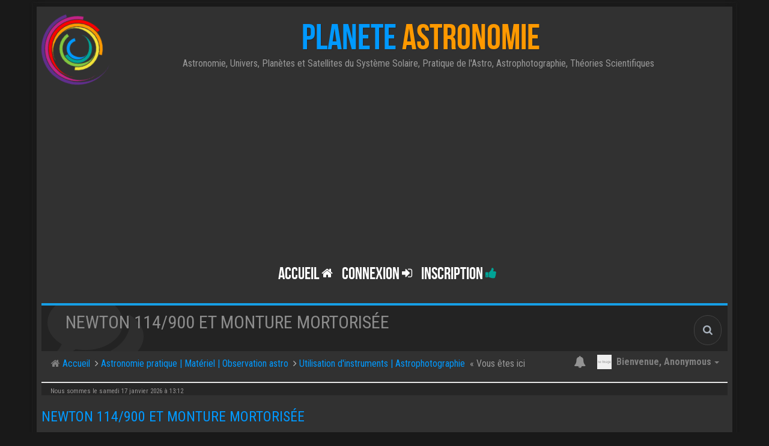

--- FILE ---
content_type: text/html; charset=UTF-8
request_url: https://forum.planete-astronomie.com/viewtopic.php?f=34&t=5814&sid=4e8b8846fc689393fdbb15641cc5afb6
body_size: 13200
content:
<!DOCTYPE html>
<html dir="ltr" lang="fr">

<head>
	<meta charset="utf-8">
	<meta http-equiv="X-UA-Compatible" content="IE=edge">
	<meta name="viewport" content="width=device-width, initial-scale=1.0">
	<meta name="designer" content="Planète Astronomie">
	<meta content="Forum d'astronomie de Planète Astronomie" property="og:site_name">
		<!-- Place favicon.ico and apple-touch-icon.png in the root directory -->
	<link rel="apple-touch-icon" sizes="180x180" href="./apple-touch-icon.png">
	<link rel="icon" type="image/png" sizes="32x32" href="./favicon-32x32.png">
	<link rel="icon" type="image/png" sizes="16x16" href="./favicon-16x16.png">
	<link rel="manifest" href="./manifest.json">
	<link rel="mask-icon" href="./safari-pinned-tab.svg" color="#313131">
	<meta name="apple-mobile-web-app-title" content="Planète Astronomie Forum">
	<meta name="application-name" content="Planète Astronomie Forum">
	<meta name="theme-color" content="#313131"> 
	<link rel="preconnect" href="//www.google-analytics.com">
	<link rel="preconnect" href="//www.googletagservices.com">
	<link rel="preconnect" href="//www.googletagmanager.com">
	<link rel="preconnect" href="//adservice.google.com">
	<link rel="preconnect" href="//adservice.google.fr">
	<link rel="preconnect" href="//stats.g.doubleclick.net">
	<link rel="preconnect" href="//pagead2.googlesyndication.com">
	<link rel="preconnect" href="//tpc.googlesyndication.com">
	<link rel="preconnect" href="//fonts.googleapis.com">
	<link rel="preconnect" href="//cdnjs.cloudflare.com">

		<link rel="preload" crossorigin="anonymous" href="./styles/BBOOTS/theme/font/bebasneue/BebasNeue-webfont.woff" as="font" type="font/woff">
	<link rel="preload" crossorigin="anonymous" href="./styles/BBOOTS/theme/font/bebasneue/BebasNeue-webfont.ttf" as="font" type="font/ttf">
	
	
	<title>Newton 114/900 et monture mortorisée - Forum d'astronomie de Planète Astronomie</title>
	<meta name="description" content="Newton 114/900 et monture mortorisée dans le forum Tout ce qui concerne le matériel de prise de vues astro, argentique ou ccd ou l'utilisation de télescopes et autres instruments d'observation." />
	
			<link rel="canonical" href="https://forum.planete-astronomie.com/viewtopic.php?t=5814">
	
		
	<!-- Google free font here -->
	<link href="//fonts.googleapis.com/css?family=Roboto+Condensed:400,700&amp;display=swap" rel="stylesheet">

	<!-- CSS files start here -->
		<link href="./styles/BBOOTS/theme/stylesheet.css" rel="stylesheet">
	
		<link href="./styles/BBOOTS/theme/plupload.css" rel="stylesheet">
			

	



	<link href="./ext/sitesplat/bbemoji/styles/BBOOTS/theme/bbemoji.css?assets_version=371" rel="stylesheet" media="screen" />
<link href="./ext/sitesplat/bbootsminicms/styles/BBOOTS/theme/minicms.css?assets_version=371" rel="stylesheet" media="screen" />
<link href="./ext/sitesplat/likedd/styles/BBOOTS/template/css/likedd.css?assets_version=371" rel="stylesheet" media="screen" />
<link href="./ext/sitesplat/sidebar/styles/BBOOTS/theme/sidebar.css?assets_version=371" rel="stylesheet" media="screen" />
<link href="./ext/phpbb/pages/styles/prosilver/theme/pages_common.css?assets_version=371" rel="stylesheet" media="screen" />


	<!-- Remove the conditional below to use the custom CSS without FLATBOOTS Mini CMS Extension -->
		<link href="./styles/BBOOTS/theme/custom.css" rel="stylesheet" data-test="ok">
			<!-- CSS files stop here -->
	
	<style>.spinner{position:absolute;left:45.625%;top:42.22%;left:calc(50% - 28px);top:calc(50% - 28px);height:40px;width:40px;animation:spinner .8s infinite linear;border:8px solid #8c8c8c;border-top-color:transparent;border-radius:50%}@keyframes spinner{0%{transform:rotate(0)}100%{transform:rotate(360deg)}}</style>

	<!-- older scripts set started here after the headjs - cannot do this with phpbb31 due to ajax stuff -->
	<script src="//cdnjs.cloudflare.com/ajax/libs/headjs/1.0.3/head.load.min.js"></script>

			<script data-ad-client="ca-pub-4132883495038881" async src="https://pagead2.googlesyndication.com/pagead/js/adsbygoogle.js"></script>
		</head>

<body data-spy="scroll" data-target=".scrollspy" id="phpbb" class="section-viewtopic ltr ">
	
	<div id="wrap" class="corners container">
		<!-- start content -->
		<div id="content-forum">
			<div class="padding_0_40">
								<div class="social-top">
	<div class="pull-right">
				<a title="Youtube" data-original-title="Youtube" href="https://www.youtube.com/user/mimataastro" target="_blank" rel="noreferrer"><i class="fa fa-youtube youtube-color"></i></a>
				<a title="Astroquiz" data-original-title="Astroquiz" href="http://astroquiz.planete-astronomie.com/" target="_blank" rel="noreferrer"><i class="fa fa-rocket astroquiz-color"></i></a>
				<a title="Vidéos" data-original-title="Vidéos" href="http://videos.planete-astronomie.com/" target="_blank" rel="noreferrer"><i class="fa fa-play-circle-o videos-color"></i></a>
				<a title="rss" data-original-title="rss" href="/feed?sid=f4fb659f24887c27ea983792efeb6e21" target="_blank" rel="noreferrer"><i class="fa fa-rss rss-color"></i></a>
			</div>
</div>
				
				<!-- Header block -->
				<header class="header">
					<!-- Logo block -->
										<div class="logo-transition">
												<div class="logo-pa position-spirale animation-rotation hidden-xs hidden-sm">
							<div class="logo-pa-cercle logo-pa-1"></div>
							<div class="logo-pa-cercle logo-pa-2"></div>
							<div class="logo-pa-cercle logo-pa-3"></div>
							<div class="logo-pa-cercle logo-pa-4"></div>
							<div class="logo-pa-cercle logo-pa-5"></div>
							<div class="logo-pa-cercle logo-pa-6"></div>
							<div class="logo-pa-cercle logo-pa-7"></div>
							<div class="logo-pa-cercle logo-pa-8"></div>
						</div>
						<div class="logo-text">
							<a class="logo" href="./index.php?sid=f4fb659f24887c27ea983792efeb6e21" title="Forum de Planète Astronomie">
								<span class="color-primary">PLANETE</span>
								<span class="color-secondary">ASTRONOMIE</span>
							</a>
							<p class="site-info hidden-xs hidden-sm">Astronomie, Univers, Planètes et Satellites du Système Solaire, Pratique de l'Astro, Astrophotographie, Théories Scientifiques
								&nbsp;<i class="fa fa-umbrella"></i>							</p>
						</div>
					</div>
											<!-- Main navigation block -->
<nav class="mainnav" aria-label="Primary">
	  <ul>	
<!-- Remove ext links -->
<!-- Remove ext links -->
	  
	<li class="nav-icon">
			<a href="./index.php?sid=f4fb659f24887c27ea983792efeb6e21">Accueil <span class="has-sub"><i class="fa fa-home icon-flip-horizontal icon-flip-horizontal"></i></span></a>
			<p>Retour sur Terre</p>
				</li>
	

				<li class="nav-icon">
							<a href="" data-toggle="modal" data-target="#modal-login" role="button" data-toggle="modal">Connexion <span class="has-sub"><i class="fa fa-sign-in"></i></span></a>
						<p>Hang around</p>
		</li>
							 
			    	    <li class="nav-icon">
			<a href="./ucp.php?mode=register&amp;sid=f4fb659f24887c27ea983792efeb6e21">Inscription <span class="has-sub"><i class="fa fa-thumbs-up"></i></span></a>
			<p>Rejoindre le club</p>
		</li>
	    			  </ul>
		<div class="navBtn"><span>MENU</span>
		 <a data-toggle="collapse" data-target="#responsive-navigation" class="listen_menu fa fa-align-justify" href="javascript:void(0);" title=""></a>
		 		 					<a class="fa fa-sign-in" href="" data-toggle="modal" data-target="#modal-login" role="button" data-toggle="modal"></a>
					 		</div>
</nav> 
<!-- Main navigation block -->

<!-- MOBILE Navigation block -->
<!-- Everything you want hidden at 940px or less, place within here -->
    <nav class="mainnav-mob hidden-lg hidden-md hidden-sm">
	 <div id="responsive-navigation" class="collapse">
		<ul class="flexnav list-unstyled">
		      	      <li><a href="./index.php?sid=f4fb659f24887c27ea983792efeb6e21"><i class="fa fa-home icon-flip-horizontal"></i> Accueil</a></li>
	      			<!-- Remove ext links -->
				<!-- Remove ext links -->
        </ul>
	  </div>
    </nav> 
<!-- MOBILE Navigation block -->														</header>
			<!-- Header block -->

						<!-- Subheader block -->
			<section class="subheader">
				<div class="clearfix">
					<div class="fxicon">
							<i class="fa fa-comments"></i>
													</div>

						<ul class="index-pos pull-left">
																<li class="index-title">
										<h1>Newton 114/900 et monture mortorisée</h1>
								</li>
								<li class="index-sub">
										Tout ce qui concerne le matériel de prise de vues astro, argentique ou ccd ou l'utilisation de télescopes et autres instruments d'observation.
																		</li>
														</ul>

												<div class="search-box pull-right">
								<form action="./search.php?sid=f4fb659f24887c27ea983792efeb6e21" method="get" id="search">
										<fieldset>
												<input name="keywords" id="keywords" type="text" maxlength="128" title="Rechercher par mots-clés" placeholder="Rechercher" /><input type="hidden" name="sid" value="f4fb659f24887c27ea983792efeb6e21" />

										</fieldset>
								</form>
						</div>
										</div>
			</section>
			<!-- Subheader block -->
						
			<div class="crumbs">
				<ul class="sub-crumb pull-left" itemscope itemtype="https://schema.org/BreadcrumbList">
															<li><i class="fa fa-home"></i><a href="./index.php?sid=f4fb659f24887c27ea983792efeb6e21" accesskey="h">&nbsp;Accueil</a></li>
					<li class="active"  itemtype="https://schema.org/ListItem" itemprop="itemListElement" itemscope>
												 						<i class="fa fa-angle-right"></i>&nbsp;<a itemprop="item" href="./viewforum.php?f=52&amp;sid=f4fb659f24887c27ea983792efeb6e21"  data-forum-id="52"><span itemprop="name">Astronomie pratique | Matériel | Observation astro</span></a>
						<meta itemprop="position" content="1" />
												 						<i class="fa fa-angle-right"></i>&nbsp;<a itemprop="item" href="./viewforum.php?f=34&amp;sid=f4fb659f24887c27ea983792efeb6e21"  data-forum-id="34"><span itemprop="name">Utilisation d'instruments | Astrophotographie</span></a>
						<meta itemprop="position" content="2" />
												&laquo;&nbsp;Vous êtes ici</li>
				</ul>

				<ul class="top-menu pull-right">
															<li class="dropdown dropdown-avatar dropdown-notification hidden-xs">
						<a id="notification_list_button" href="javascript:void(0)" data-toggle="dropdown">
							<i class="fa fa-bell"></i>
													</a>
						<ul class="dropdown-menu user-login-drop arrow-up">
							<li><a href="./ucp.php?i=ucp_notifications&amp;sid=f4fb659f24887c27ea983792efeb6e21" class="notification-heading">Notifications</a></li>
							<li>
	<div id="notification_list" class="navbar-wrapper">
        <div class="navbar-notification">
            <div class="clearfix">
             <div class="notification-content">
			   <div id="about" class="nano">
				<div class="nano-content">
                    <ul class="list-unstyled">
											<li class="no_notifications">
						 <div class="noti-bubble alert alert-default">Aucune notification.</div><i class="fa fa-check"></i>
						</li>
														    </ul>
                </div>				
               </div>				
             </div>   
            </div>
		</div>
	    <div class="navbar-footer">
            <div class="navbar-footer-content">
                <div class="row">
				   <div class="col-md-6 col-xs-6"><a class="btn-link" href="./ucp.php?i=ucp_notifications&amp;mode=notification_options&amp;sid=f4fb659f24887c27ea983792efeb6e21">Paramètres</a></div>
                  				</div>
            </div>
        </div>
	</div>
</li>
						</ul>
					</li>
					<li class="dropdown dropdown-avatar dropdown-notification visible-xs">
						<a href="./ucp.php?i=ucp_notifications&amp;sid=f4fb659f24887c27ea983792efeb6e21"><i class="fa fa-bell"></i></a>
					</li>
					
					<li class="dropdown">
						<a data-toggle="dropdown" class="user-menu">
						<img src="./styles/BBOOTS/theme/images/no-avatar.png" alt="No avatar">
						<span>Bienvenue, <span class="username">Anonymous</span><i class="caret"></i></span></a>
						<ul class="dropdown-menu usermenu">
								<li><a title="" href=""><i class="fa fa-user"></i>Profil</a></li>
																								<li><a title="" href="./ucp.php?sid=f4fb659f24887c27ea983792efeb6e21"><i class="fa fa-cog"></i>Paramètres du compte</a></li>

																																								<li><a title="" href="./ucp.php?mode=login&amp;redirect=viewtopic.php%3Ff%3D34%26t%3D5814&amp;sid=f4fb659f24887c27ea983792efeb6e21"><i class="fa fa-power-off"></i>Déconnexion</a></li>
							</ul>
					</li>
									</ul>
			</div>
			
			<!-- Bannière Espace Stellaire -->
				<!-- <div class="banniere-espace-stellaire-2020">
					
					<a href="https://espace-stellaire.com" target="_blank" title="15% de réduction avec le code PLANETEASTRONOMIE2020">
						<picture>
							<source media="(max-width: 799px)" srcset="images/bannieres/noel-astro-800.jpg">
							<source media="(min-width: 800px)" srcset="images/bannieres/noel-astro-1140.jpg">
							<img src="images/bannieres/noel-astro-800.jpg" alt="Cadeaux de Noël avec Planète Astronomie">
						</picture>
					</a>
				
				</div>-->
				<!-- Bannière Espace Stellaire -->
			
			<!-- Lower Breadcrumb block -->
			<div class="sub-breadcrumb">
				<span class="time pull-left">Nous sommes le samedi 17 janvier 2026 à 13:12</span>
							</div>
			<!-- Lower Breadcrumb block -->

			
			<div id="page-body">

								<div class="side-segment">
	<h3>
		<a href="./viewtopic.php?f=34&amp;t=5814&amp;sid=f4fb659f24887c27ea983792efeb6e21">Newton 114/900 et monture mortorisée</a>	</h3>
</div>
<!-- NOTE: remove the style="display: none" when you want to have the forum description on the topic body -->
<div style="display: none;">Tout ce qui concerne le matériel de prise de vues astro, argentique ou ccd ou l'utilisation de télescopes et autres instruments d'observation.<br /></div>



<div class="row">
	<div class="col-md-4 col-xs-6">
				<div class="pull-left">
			<form method="get" id="topic-search" action="./search.php?sid=f4fb659f24887c27ea983792efeb6e21">
				<fieldset>
					<div class="input-group input-group-sm">
						<input type="text" class="form-control" name="keywords" id="search_keywords" value="" placeholder="Rechercher…">
						<div class="input-group-btn">
							<button class="btn btn-default" type="submit" value="Rechercher"><span class="hidden-xs">Rechercher</span><i class="visible-xs fa fa-search fa-btn-fx"></i></button>
						</div>
					</div>
					<input type="hidden" name="t" value="5814" />
<input type="hidden" name="sf" value="msgonly" />
<input type="hidden" name="sid" value="f4fb659f24887c27ea983792efeb6e21" />

				</fieldset>
			</form>
		</div>
			</div>

	<div class="col-md-8">
		<div class="pull-right">
			<ul class="pagination pagination-sm hidden-xs">
				<li class="active"><a>32 messages</a></li>
								<li><a href="./viewtopic.php?f=34&amp;t=5814&amp;view=unread&amp;sid=f4fb659f24887c27ea983792efeb6e21#unread">Premier message non lu</a></li>								
		<li class="active"><a>1</a></li>
			<li><a href="./viewtopic.php?f=34&amp;t=5814&amp;sid=f4fb659f24887c27ea983792efeb6e21&amp;start=6" role="button">2</a></li>
			<li><a href="./viewtopic.php?f=34&amp;t=5814&amp;sid=f4fb659f24887c27ea983792efeb6e21&amp;start=12" role="button">3</a></li>
			<li><a href="./viewtopic.php?f=34&amp;t=5814&amp;sid=f4fb659f24887c27ea983792efeb6e21&amp;start=18" role="button">4</a></li>
			<li><a href="./viewtopic.php?f=34&amp;t=5814&amp;sid=f4fb659f24887c27ea983792efeb6e21&amp;start=24" role="button">5</a></li>
			<li><a href="./viewtopic.php?f=34&amp;t=5814&amp;sid=f4fb659f24887c27ea983792efeb6e21&amp;start=30" role="button">6</a></li>
			<li><a href="./viewtopic.php?f=34&amp;t=5814&amp;sid=f4fb659f24887c27ea983792efeb6e21&amp;start=6" rel="next" role="button">Suivant</a></li>
	
							</ul>

			<div class="visible-xs">
				<ul class="pagination pagination-sm">
															<li class="active"><a>32 messages</a></li>									</ul>
			</div>
		</div>
	</div>

</div>

<div class="clearfix">
	<div class="pull-left">
															</div>
	<div class="pull-right">
		<div class="btn-group hidden-xs">
   		<a class="btn btn-default" href="./viewtopic.php?f=34&amp;t=5814&amp;sid=f4fb659f24887c27ea983792efeb6e21&amp;view=print" title="Aperçu avant impression" accesskey="p"><i class="fa fa-print"></i></a></div>

<div class="btn-group t-subscribe">
		</div>


    	</div>
</div>

<div class="space10"></div>
<div class="space10"></div>



<a id="unread" class="anchor" ></a>
<div id="p42731" class="clearfix">
		<article >
		<div class="well well-sm forum-answer">
			<div class="row">
				<div class="postbody col-md-9 col-sm-8 col-xs-12">
					<div class="clearfix">
						<div class="pull-right">
							<div role="toolbar" class="btn-toolbar">
																


								
															</div>
						</div>

						<div class="pull-left">
							<h3>
								<a href="#p42731">Newton 114/900 et monture mortorisée</a></h3>
						</div>
					</div>

					<div class="clearfix">
						<div class="pull-left timepost">
														<i class="fa fa-bookmark"></i>&nbsp;<a href="./viewtopic.php?p=42731&amp;sid=f4fb659f24887c27ea983792efeb6e21#p42731" title="Message">&#35;42731</a>&nbsp;<i class="fa fa-user"></i>&nbsp;par&nbsp;<strong><a href="./memberlist.php?mode=viewprofile&amp;u=4028&amp;sid=f4fb659f24887c27ea983792efeb6e21" class="username">eldar</a></strong>
							<br /><i class="fa fa-clock-o"></i>&nbsp;<time datetime="2017-07-01T14:29:33+00:00">samedi 1 juillet 2017 à 16:29</time>
						</div>
					</div>

					<div class="space10"></div>

					<div id="post_content42731">

						
						
						<span class="hidden hook-bfr-message"></span>
						<div class="content">Bonjour,<br /><br />J'aurai besoin de votre avis éclairé.<br /><br />Pour une NEWTON 114/900 est-ce que cette monture motorisée ferait l'affaire : <br /><!-- m --><a class="postlink" href="http://www.astroshop.de/fr/equatorial-avec-goto/monture-skywatcher-neq-3-pro-synscan-goto/p,11663">http://www.astroshop.de/fr/equatorial-a ... to/p,11663</a><!-- m --><br /><br />Sachant que dessus je compte ajouté un boitier APN Nikon D3300. Le tout pèserai aux environs de 4.5kg (tube + APN).<br /><br />Vous en pensez quoi?<br /><br />A la suite, je compte m'acheter un maksutov, c'est plus léger et ça déchire pour le planétaire :)</div>

						
																																			</div>
									</div>
				<div class="col-md-3 col-sm-4 hidden-xs">
					<div class="user-profile-tab">
						<div id="profile42731">
							<div class="user-profile-avatar">
																<div class="avatar-frame">
																		<a href="./memberlist.php?mode=viewprofile&amp;u=4028&amp;sid=f4fb659f24887c27ea983792efeb6e21"><img class=" avatar" src="./images/avatars/gallery/x-NE-PAS-UTILISER-x/logo-membre-forum-astronomie.png"  alt="Avatar de l’utilisateur" /></a>
																										</div>
																								<img src="./images/ranks/rang-2.png" alt="Spationaute lunaire" title="Spationaute lunaire" />
																							</div>


							<div class="user-profile-row">
								<div class="user-profile-tag">Nom d’utilisateur</div>
								<div class="user-profile-output">
									<a href="./memberlist.php?mode=viewprofile&amp;u=4028&amp;sid=f4fb659f24887c27ea983792efeb6e21" class="username">eldar</a>
																	</div>
							</div>

														<div class="user-profile-row">
								<div class="user-profile-tag">Rang</div>
								<div class="user-profile-output">
									Spationaute lunaire
								</div>
							</div>
							
														<div class="user-profile-row">
								<div class="user-profile-tag">Messages</div>
								<div class="user-profile-output">
									68
								</div>
							</div>
							
														<div class="user-profile-row">
								<div class="user-profile-tag">Inscription</div>
								<div class="user-profile-output">
									mardi 23 juillet 2013 à 19:59
								</div>
							</div>
							

							
																												<div class="user-profile-row">
								<div class="user-profile-tag">Matériel</div>
								<div class="user-profile-output">
									télescope mizar 114/900<br />Grossissement max utile x228<br />Occulaires de Kellner 25mm et 9 mm
								</div>
							</div>
																												<div class="user-profile-row">
								<div class="user-profile-tag">Astrobin</div>
								<div class="user-profile-output">
									
								</div>
							</div>
																												<div class="user-profile-row">
								<div class="user-profile-tag">Localisation</div>
								<div class="user-profile-output">
									Vienne (86) et Pau (64)
								</div>
							</div>
																					
																					
						</div>
					</div>
				</div>
			</div>
								</div>
	</article>

</div>
<div id="p42732" class="clearfix">
		<article >
		<div class="well well-sm forum-answer">
			<div class="row">
				<div class="postbody col-md-9 col-sm-8 col-xs-12">
					<div class="clearfix">
						<div class="pull-right">
							<div role="toolbar" class="btn-toolbar">
																


								
															</div>
						</div>

						<div class="pull-left">
							<h3>
								<a href="#p42732">Re: Newton 114/900 et monture mortorisée</a></h3>
						</div>
					</div>

					<div class="clearfix">
						<div class="pull-left timepost">
														<i class="fa fa-bookmark"></i>&nbsp;<a href="./viewtopic.php?p=42732&amp;sid=f4fb659f24887c27ea983792efeb6e21#p42732" title="Message">&#35;42732</a>&nbsp;<i class="fa fa-user"></i>&nbsp;par&nbsp;<strong><a href="./memberlist.php?mode=viewprofile&amp;u=5436&amp;sid=f4fb659f24887c27ea983792efeb6e21" class="username">Torstein</a></strong>
							<br /><i class="fa fa-clock-o"></i>&nbsp;<time datetime="2017-07-01T18:56:05+00:00">samedi 1 juillet 2017 à 20:56</time>
						</div>
					</div>

					<div class="space10"></div>

					<div id="post_content42732">

						
						
						<span class="hidden hook-bfr-message"></span>
						<div class="content">Salut,<br />Ayant actuellement une EQ3-2, je te conseillerais de prendre plus gros de suite!!! pour le visuel, pas de soucis (encore que pour du visuel pur je conseillerais plus du Dobson).<br />Mais pour tater la photo, ça risque d'être limite, même avec un poids léger comme ton 114/900!<br />Tu parles de planétaire, veux tu te limiter à ça en photo ou veux tu faire aussi du ciel profond?<br />Je te demande parce que pour le CP il te sera utile de faire de l'autoguidage, ce qui rajoute du poids sur la monture! L'EQ3-2 (ou NEQ3) est prévue pour 5kg max en visuel, tu peux toujours essayer de le faire malgré tout, je l'ai fait, tout comme plein d'autres avant moi, mais c'est une vrai galère qui risque de te décourager!<br />Et si tu ne l'es pas, alors tu seras vite limité dans tes choix de prises de vues!!!<br />Si tu es certain de vouloir rester à des tubes de taille raisonnable (114 ou 130/900 maxi) alors une EQ5 sera limite suffisante! au delà, il te faudra passer à une HEQ5 voir EQ6!!!<br />Je te conseille de la sorte car je passe actuellement par la phase de rachat de monture, ça serait à refaire, j'aurais attendu un peu plus longtemps pour acheter directement une monture plus conséquente!<br />Voilà mon avis sur la question, en attendant d'autres réponses!<br />Bon courage!!!</div>

						
																																			</div>
									</div>
				<div class="col-md-3 col-sm-4 hidden-xs">
					<div class="user-profile-tab">
						<div id="profile42732">
							<div class="user-profile-avatar">
																<div class="avatar-frame">
																		<a href="./memberlist.php?mode=viewprofile&amp;u=5436&amp;sid=f4fb659f24887c27ea983792efeb6e21"><img class=" avatar" src="./images/avatars/gallery/perso/membre-forum-apollo-earth_from_moon.png"  alt="Avatar de l’utilisateur" /></a>
																										</div>
																								<img src="./images/ranks/rang-4.png" alt="Spationaute interstellaire" title="Spationaute interstellaire" />
																							</div>


							<div class="user-profile-row">
								<div class="user-profile-tag">Nom d’utilisateur</div>
								<div class="user-profile-output">
									<a href="./memberlist.php?mode=viewprofile&amp;u=5436&amp;sid=f4fb659f24887c27ea983792efeb6e21" class="username">Torstein</a>
																	</div>
							</div>

														<div class="user-profile-row">
								<div class="user-profile-tag">Rang</div>
								<div class="user-profile-output">
									Spationaute interstellaire
								</div>
							</div>
							
														<div class="user-profile-row">
								<div class="user-profile-tag">Messages</div>
								<div class="user-profile-output">
									473
								</div>
							</div>
							
														<div class="user-profile-row">
								<div class="user-profile-tag">Inscription</div>
								<div class="user-profile-output">
									jeudi 8 décembre 2016 à 19:07
								</div>
							</div>
							

							
																												<div class="user-profile-row">
								<div class="user-profile-tag">Matériel</div>
								<div class="user-profile-output">
									EQ6-R, Perl Bellatrix 150/750, Canon1000D, MPCC Baader MkIII, GPcam2, AltaïrAstro 60/225<br />EQ3-2, NikonD3200, 28-55mm, 70-300mm
								</div>
							</div>
																												<div class="user-profile-row">
								<div class="user-profile-tag">Astrobin</div>
								<div class="user-profile-output">
									Manuel29000
								</div>
							</div>
																																										<div class="user-profile-row">
								<div class="user-profile-tag">Localisation</div>
								<div class="user-profile-output">
									Finistère sud
								</div>
							</div>
																					
																					<div class="user-profile-row">
								<div class="user-profile-tag">Contact</div>
								<div class="user-profile-output-contact">
									<ul class="mini-profile-contact list-inline text-center">
																																																												<li><a class="btn btn-xs btn-default" href="http://astro-manu-amateur.pagesperso-orange.fr/" title="Site internet" >
												<i class="fa fa-phpbb_website"></i>
											</a>
										</li>
																																							</ul>
								</div>
							</div>
														
						</div>
					</div>
				</div>
			</div>
								</div>
	</article>

</div>
<div id="p42733" class="clearfix">
		<article >
		<div class="well well-sm forum-answer">
			<div class="row">
				<div class="postbody col-md-9 col-sm-8 col-xs-12">
					<div class="clearfix">
						<div class="pull-right">
							<div role="toolbar" class="btn-toolbar">
																


								
															</div>
						</div>

						<div class="pull-left">
							<h3>
								<a href="#p42733">Re: Newton 114/900 et monture mortorisée</a></h3>
						</div>
					</div>

					<div class="clearfix">
						<div class="pull-left timepost">
														<i class="fa fa-bookmark"></i>&nbsp;<a href="./viewtopic.php?p=42733&amp;sid=f4fb659f24887c27ea983792efeb6e21#p42733" title="Message">&#35;42733</a>&nbsp;<i class="fa fa-user"></i>&nbsp;par&nbsp;<strong><a href="./memberlist.php?mode=viewprofile&amp;u=4028&amp;sid=f4fb659f24887c27ea983792efeb6e21" class="username">eldar</a></strong>
							<br /><i class="fa fa-clock-o"></i>&nbsp;<time datetime="2017-07-02T09:16:36+00:00">dimanche 2 juillet 2017 à 11:16</time>
						</div>
					</div>

					<div class="space10"></div>

					<div id="post_content42733">

						
						
						<span class="hidden hook-bfr-message"></span>
						<div class="content">Merci Tostein.<br /><br />De quoi parles-tu quand tu parles d'autoguidage?? Il me semblait qu'une monture motorisée avec système GoTo &quot;suivait le ciel&quot;. Ce n'est pas le cas?</div>

						
																																			</div>
									</div>
				<div class="col-md-3 col-sm-4 hidden-xs">
					<div class="user-profile-tab">
						<div id="profile42733">
							<div class="user-profile-avatar">
																<div class="avatar-frame">
																		<a href="./memberlist.php?mode=viewprofile&amp;u=4028&amp;sid=f4fb659f24887c27ea983792efeb6e21"><img class=" avatar" src="./images/avatars/gallery/x-NE-PAS-UTILISER-x/logo-membre-forum-astronomie.png"  alt="Avatar de l’utilisateur" /></a>
																										</div>
																								<img src="./images/ranks/rang-2.png" alt="Spationaute lunaire" title="Spationaute lunaire" />
																							</div>


							<div class="user-profile-row">
								<div class="user-profile-tag">Nom d’utilisateur</div>
								<div class="user-profile-output">
									<a href="./memberlist.php?mode=viewprofile&amp;u=4028&amp;sid=f4fb659f24887c27ea983792efeb6e21" class="username">eldar</a>
																	</div>
							</div>

														<div class="user-profile-row">
								<div class="user-profile-tag">Rang</div>
								<div class="user-profile-output">
									Spationaute lunaire
								</div>
							</div>
							
														<div class="user-profile-row">
								<div class="user-profile-tag">Messages</div>
								<div class="user-profile-output">
									68
								</div>
							</div>
							
														<div class="user-profile-row">
								<div class="user-profile-tag">Inscription</div>
								<div class="user-profile-output">
									mardi 23 juillet 2013 à 19:59
								</div>
							</div>
							

							
																												<div class="user-profile-row">
								<div class="user-profile-tag">Matériel</div>
								<div class="user-profile-output">
									télescope mizar 114/900<br />Grossissement max utile x228<br />Occulaires de Kellner 25mm et 9 mm
								</div>
							</div>
																												<div class="user-profile-row">
								<div class="user-profile-tag">Astrobin</div>
								<div class="user-profile-output">
									
								</div>
							</div>
																												<div class="user-profile-row">
								<div class="user-profile-tag">Localisation</div>
								<div class="user-profile-output">
									Vienne (86) et Pau (64)
								</div>
							</div>
																					
																					
						</div>
					</div>
				</div>
			</div>
								</div>
	</article>

</div>
<div id="p42735" class="clearfix">
		<article >
		<div class="well well-sm forum-answer">
			<div class="row">
				<div class="postbody col-md-9 col-sm-8 col-xs-12">
					<div class="clearfix">
						<div class="pull-right">
							<div role="toolbar" class="btn-toolbar">
																


								
															</div>
						</div>

						<div class="pull-left">
							<h3>
								<a href="#p42735">Re: Newton 114/900 et monture mortorisée</a></h3>
						</div>
					</div>

					<div class="clearfix">
						<div class="pull-left timepost">
														<i class="fa fa-bookmark"></i>&nbsp;<a href="./viewtopic.php?p=42735&amp;sid=f4fb659f24887c27ea983792efeb6e21#p42735" title="Message">&#35;42735</a>&nbsp;<i class="fa fa-user"></i>&nbsp;par&nbsp;<strong><a href="./memberlist.php?mode=viewprofile&amp;u=5436&amp;sid=f4fb659f24887c27ea983792efeb6e21" class="username">Torstein</a></strong>
							<br /><i class="fa fa-clock-o"></i>&nbsp;<time datetime="2017-07-02T09:56:16+00:00">dimanche 2 juillet 2017 à 11:56</time>
						</div>
					</div>

					<div class="space10"></div>

					<div id="post_content42735">

						
						
						<span class="hidden hook-bfr-message"></span>
						<div class="content">Un système GOTO te permet de trouver dans le ciel un objet sans avoir à le chercher (ou si peu).<br /><br />L'autoguidage lui est censé palier aux différents problèmes de suivi de l'objet en question, entre autre les erreurs de suivi (qui peuvent être due à la qualité des composants électroniques de ta monture, la réfraction de l'atmosphère quand l'objet est bas sur l'horizon...), l'erreur périodique (qui peut être due à la mécanique en elle même, la vis sans fin qui n'est pas régulière par exemple...), ou tout simplement une mise en station &quot;légèrement&quot; foireuse (je dis légèrement car s'il y a trop, ça ne fera pas de miracle  <img class="smilies" src="./images/smilies/Y-20.gif" alt="Y-20" title="Y-20" /> )<br /><br />Voilà une explication très approximative de l'autoguidage!<br /> Tu peux bien évidemment t'en passer, ça fait 6 mois passé maintenant que je le fais! mais c'est une sacré panacée et c'est pourquoi je te conseille de faire en sorte de démarrer un peu plus haut pour dépenser moins!<br /><br />Comme me l'a dit quelqu'un de très expérimenté, &quot;je n'ai pas les moyens d'acheter pas cher&quot;, tout simplement parce que lorsque tu achète pas cher, tu devras forcément à un moment donné modifier, changer ou racheter mieux, et au final ça te coûte plus cher  <img class="smilies" src="./images/smilies/Y-43.gif" alt="Y-43" title="Y-43" /> <br /><br />D'autres pourront te renseigner autrement peut être!<br /><br />Bon courage  <img class="smilies" src="./images/smilies/Y-20.gif" alt="Y-20" title="Y-20" /></div>

						
																																			</div>
									</div>
				<div class="col-md-3 col-sm-4 hidden-xs">
					<div class="user-profile-tab">
						<div id="profile42735">
							<div class="user-profile-avatar">
																<div class="avatar-frame">
																		<a href="./memberlist.php?mode=viewprofile&amp;u=5436&amp;sid=f4fb659f24887c27ea983792efeb6e21"><img class=" avatar" src="./images/avatars/gallery/perso/membre-forum-apollo-earth_from_moon.png"  alt="Avatar de l’utilisateur" /></a>
																										</div>
																								<img src="./images/ranks/rang-4.png" alt="Spationaute interstellaire" title="Spationaute interstellaire" />
																							</div>


							<div class="user-profile-row">
								<div class="user-profile-tag">Nom d’utilisateur</div>
								<div class="user-profile-output">
									<a href="./memberlist.php?mode=viewprofile&amp;u=5436&amp;sid=f4fb659f24887c27ea983792efeb6e21" class="username">Torstein</a>
																	</div>
							</div>

														<div class="user-profile-row">
								<div class="user-profile-tag">Rang</div>
								<div class="user-profile-output">
									Spationaute interstellaire
								</div>
							</div>
							
														<div class="user-profile-row">
								<div class="user-profile-tag">Messages</div>
								<div class="user-profile-output">
									473
								</div>
							</div>
							
														<div class="user-profile-row">
								<div class="user-profile-tag">Inscription</div>
								<div class="user-profile-output">
									jeudi 8 décembre 2016 à 19:07
								</div>
							</div>
							

							
																												<div class="user-profile-row">
								<div class="user-profile-tag">Matériel</div>
								<div class="user-profile-output">
									EQ6-R, Perl Bellatrix 150/750, Canon1000D, MPCC Baader MkIII, GPcam2, AltaïrAstro 60/225<br />EQ3-2, NikonD3200, 28-55mm, 70-300mm
								</div>
							</div>
																												<div class="user-profile-row">
								<div class="user-profile-tag">Astrobin</div>
								<div class="user-profile-output">
									Manuel29000
								</div>
							</div>
																																										<div class="user-profile-row">
								<div class="user-profile-tag">Localisation</div>
								<div class="user-profile-output">
									Finistère sud
								</div>
							</div>
																					
																					<div class="user-profile-row">
								<div class="user-profile-tag">Contact</div>
								<div class="user-profile-output-contact">
									<ul class="mini-profile-contact list-inline text-center">
																																																												<li><a class="btn btn-xs btn-default" href="http://astro-manu-amateur.pagesperso-orange.fr/" title="Site internet" >
												<i class="fa fa-phpbb_website"></i>
											</a>
										</li>
																																							</ul>
								</div>
							</div>
														
						</div>
					</div>
				</div>
			</div>
								</div>
	</article>

</div>
<div id="p42757" class="clearfix">
		<article >
		<div class="well well-sm forum-answer">
			<div class="row">
				<div class="postbody col-md-9 col-sm-8 col-xs-12">
					<div class="clearfix">
						<div class="pull-right">
							<div role="toolbar" class="btn-toolbar">
																


								
															</div>
						</div>

						<div class="pull-left">
							<h3>
								<a href="#p42757">Re: Newton 114/900 et monture mortorisée</a></h3>
						</div>
					</div>

					<div class="clearfix">
						<div class="pull-left timepost">
														<i class="fa fa-bookmark"></i>&nbsp;<a href="./viewtopic.php?p=42757&amp;sid=f4fb659f24887c27ea983792efeb6e21#p42757" title="Message">&#35;42757</a>&nbsp;<i class="fa fa-user"></i>&nbsp;par&nbsp;<strong><a href="./memberlist.php?mode=viewprofile&amp;u=4028&amp;sid=f4fb659f24887c27ea983792efeb6e21" class="username">eldar</a></strong>
							<br /><i class="fa fa-clock-o"></i>&nbsp;<time datetime="2017-07-07T21:32:00+00:00">vendredi 7 juillet 2017 à 23:32</time>
						</div>
					</div>

					<div class="space10"></div>

					<div id="post_content42757">

						
						
						<span class="hidden hook-bfr-message"></span>
						<div class="content">Merci pour ces précisions :)</div>

						
																																			</div>
									</div>
				<div class="col-md-3 col-sm-4 hidden-xs">
					<div class="user-profile-tab">
						<div id="profile42757">
							<div class="user-profile-avatar">
																<div class="avatar-frame">
																		<a href="./memberlist.php?mode=viewprofile&amp;u=4028&amp;sid=f4fb659f24887c27ea983792efeb6e21"><img class=" avatar" src="./images/avatars/gallery/x-NE-PAS-UTILISER-x/logo-membre-forum-astronomie.png"  alt="Avatar de l’utilisateur" /></a>
																										</div>
																								<img src="./images/ranks/rang-2.png" alt="Spationaute lunaire" title="Spationaute lunaire" />
																							</div>


							<div class="user-profile-row">
								<div class="user-profile-tag">Nom d’utilisateur</div>
								<div class="user-profile-output">
									<a href="./memberlist.php?mode=viewprofile&amp;u=4028&amp;sid=f4fb659f24887c27ea983792efeb6e21" class="username">eldar</a>
																	</div>
							</div>

														<div class="user-profile-row">
								<div class="user-profile-tag">Rang</div>
								<div class="user-profile-output">
									Spationaute lunaire
								</div>
							</div>
							
														<div class="user-profile-row">
								<div class="user-profile-tag">Messages</div>
								<div class="user-profile-output">
									68
								</div>
							</div>
							
														<div class="user-profile-row">
								<div class="user-profile-tag">Inscription</div>
								<div class="user-profile-output">
									mardi 23 juillet 2013 à 19:59
								</div>
							</div>
							

							
																												<div class="user-profile-row">
								<div class="user-profile-tag">Matériel</div>
								<div class="user-profile-output">
									télescope mizar 114/900<br />Grossissement max utile x228<br />Occulaires de Kellner 25mm et 9 mm
								</div>
							</div>
																												<div class="user-profile-row">
								<div class="user-profile-tag">Astrobin</div>
								<div class="user-profile-output">
									
								</div>
							</div>
																												<div class="user-profile-row">
								<div class="user-profile-tag">Localisation</div>
								<div class="user-profile-output">
									Vienne (86) et Pau (64)
								</div>
							</div>
																					
																					
						</div>
					</div>
				</div>
			</div>
								</div>
	</article>

</div>
<div id="p43015" class="clearfix">
		<article >
		<div class="well well-sm forum-answer">
			<div class="row">
				<div class="postbody col-md-9 col-sm-8 col-xs-12">
					<div class="clearfix">
						<div class="pull-right">
							<div role="toolbar" class="btn-toolbar">
																


								
															</div>
						</div>

						<div class="pull-left">
							<h3>
								<a href="#p43015">Re: Newton 114/900 et monture mortorisée</a></h3>
						</div>
					</div>

					<div class="clearfix">
						<div class="pull-left timepost">
														<i class="fa fa-bookmark"></i>&nbsp;<a href="./viewtopic.php?p=43015&amp;sid=f4fb659f24887c27ea983792efeb6e21#p43015" title="Message">&#35;43015</a>&nbsp;<i class="fa fa-user"></i>&nbsp;par&nbsp;<strong><a href="./memberlist.php?mode=viewprofile&amp;u=4028&amp;sid=f4fb659f24887c27ea983792efeb6e21" class="username">eldar</a></strong>
							<br /><i class="fa fa-clock-o"></i>&nbsp;<time datetime="2017-08-07T17:06:39+00:00">lundi 7 août 2017 à 19:06</time>
						</div>
					</div>

					<div class="space10"></div>

					<div id="post_content43015">

						
						
						<span class="hidden hook-bfr-message"></span>
						<div class="content">Pardon je vais poser ne question bête mais : <span style="text-decoration: underline"><strong>comment on fait pour connaitre le type de sa montre? </strong></span><br /><br />J'ai une équatoriale mais je ne sais pas si c'est une 2-3-4-5-6 etc... <br /><br />Ensuite je compte la prendre en photo et vous montrer afin de me donner vos avis quant au fait de la motoriser ou non. <img class="smilies" src="./images/smilies/Y-16.gif" alt="Y-16" title="Y-16" /></div>

						
																																			</div>
									</div>
				<div class="col-md-3 col-sm-4 hidden-xs">
					<div class="user-profile-tab">
						<div id="profile43015">
							<div class="user-profile-avatar">
																<div class="avatar-frame">
																		<a href="./memberlist.php?mode=viewprofile&amp;u=4028&amp;sid=f4fb659f24887c27ea983792efeb6e21"><img class=" avatar" src="./images/avatars/gallery/x-NE-PAS-UTILISER-x/logo-membre-forum-astronomie.png"  alt="Avatar de l’utilisateur" /></a>
																										</div>
																								<img src="./images/ranks/rang-2.png" alt="Spationaute lunaire" title="Spationaute lunaire" />
																							</div>


							<div class="user-profile-row">
								<div class="user-profile-tag">Nom d’utilisateur</div>
								<div class="user-profile-output">
									<a href="./memberlist.php?mode=viewprofile&amp;u=4028&amp;sid=f4fb659f24887c27ea983792efeb6e21" class="username">eldar</a>
																	</div>
							</div>

														<div class="user-profile-row">
								<div class="user-profile-tag">Rang</div>
								<div class="user-profile-output">
									Spationaute lunaire
								</div>
							</div>
							
														<div class="user-profile-row">
								<div class="user-profile-tag">Messages</div>
								<div class="user-profile-output">
									68
								</div>
							</div>
							
														<div class="user-profile-row">
								<div class="user-profile-tag">Inscription</div>
								<div class="user-profile-output">
									mardi 23 juillet 2013 à 19:59
								</div>
							</div>
							

							
																												<div class="user-profile-row">
								<div class="user-profile-tag">Matériel</div>
								<div class="user-profile-output">
									télescope mizar 114/900<br />Grossissement max utile x228<br />Occulaires de Kellner 25mm et 9 mm
								</div>
							</div>
																												<div class="user-profile-row">
								<div class="user-profile-tag">Astrobin</div>
								<div class="user-profile-output">
									
								</div>
							</div>
																												<div class="user-profile-row">
								<div class="user-profile-tag">Localisation</div>
								<div class="user-profile-output">
									Vienne (86) et Pau (64)
								</div>
							</div>
																					
																					
						</div>
					</div>
				</div>
			</div>
								</div>
	</article>

</div>


<div class="clearfix">
		<div class="pull-left">
								<a class="btn btn-default btn-load" href="./posting.php?mode=reply&amp;f=34&amp;t=5814&amp;sid=f4fb659f24887c27ea983792efeb6e21" role="button" data-loading-text="Chargement...&nbsp;<i class='fa-spin fa fa-spinner fa-lg icon-white'></i>"><i class="fa fa-plus"></i>&nbsp;Répondre</a>
							</div>

	<div class="pull-right">
		<ul class="pagination pagination-sm hidden-xs">
									<li><a title="" href="javascript:void(0);" data-target=".sorting" data-toggle="collapse">Options</a></li>						<li class="active"><a>32 messages</a></li>
			
		<li class="active"><a>1</a></li>
			<li><a href="./viewtopic.php?f=34&amp;t=5814&amp;sid=f4fb659f24887c27ea983792efeb6e21&amp;start=6" role="button">2</a></li>
			<li><a href="./viewtopic.php?f=34&amp;t=5814&amp;sid=f4fb659f24887c27ea983792efeb6e21&amp;start=12" role="button">3</a></li>
			<li><a href="./viewtopic.php?f=34&amp;t=5814&amp;sid=f4fb659f24887c27ea983792efeb6e21&amp;start=18" role="button">4</a></li>
			<li><a href="./viewtopic.php?f=34&amp;t=5814&amp;sid=f4fb659f24887c27ea983792efeb6e21&amp;start=24" role="button">5</a></li>
			<li><a href="./viewtopic.php?f=34&amp;t=5814&amp;sid=f4fb659f24887c27ea983792efeb6e21&amp;start=30" role="button">6</a></li>
			<li><a href="./viewtopic.php?f=34&amp;t=5814&amp;sid=f4fb659f24887c27ea983792efeb6e21&amp;start=6" rel="next" role="button">Suivant</a></li>
	
					</ul>

		<div class="visible-xs">
			<ul class="pagination pagination-sm">
												<li><a title="" href="javascript:void(0);" data-target=".sorting" data-toggle="collapse"><i class="fa fa-cog"></i></a></li>				<li><a class="pagination-trigger" data-placement="top">Page <strong>1</strong> sur <strong>6</strong></a></li>
				<li class="active"><a>32 messages</a></li>
			</ul>
		</div>
	</div>
</div>

<div class="clearfix">
	<div class="pull-right">
		<div class="visible-xs">
			<ul class="pagination pagination-sm">
								
		<li class="active"><a>1</a></li>
			<li><a href="./viewtopic.php?f=34&amp;t=5814&amp;sid=f4fb659f24887c27ea983792efeb6e21&amp;start=6" role="button">2</a></li>
			<li><a href="./viewtopic.php?f=34&amp;t=5814&amp;sid=f4fb659f24887c27ea983792efeb6e21&amp;start=12" role="button">3</a></li>
			<li><a href="./viewtopic.php?f=34&amp;t=5814&amp;sid=f4fb659f24887c27ea983792efeb6e21&amp;start=18" role="button">4</a></li>
			<li><a href="./viewtopic.php?f=34&amp;t=5814&amp;sid=f4fb659f24887c27ea983792efeb6e21&amp;start=24" role="button">5</a></li>
			<li><a href="./viewtopic.php?f=34&amp;t=5814&amp;sid=f4fb659f24887c27ea983792efeb6e21&amp;start=30" role="button">6</a></li>
			<li><a href="./viewtopic.php?f=34&amp;t=5814&amp;sid=f4fb659f24887c27ea983792efeb6e21&amp;start=6" rel="next" role="button"><i class="fa fa-chevron-right"></i></a></li>
	
							</ul>
		</div>
	</div>
</div>

<div class="space10"></div>
<div class="pull-left">
	<a href="./viewforum.php?f=34&amp;sid=f4fb659f24887c27ea983792efeb6e21" accesskey="r"><i class="fa fa-chevron-left"></i>&nbsp;Revenir à « Utilisation d'instruments | Astrophotographie »</a>
</div>
<div class="space10"></div>
<div class="space10"></div>

<form method="post" action="./viewtopic.php?f=34&amp;t=5814&amp;sid=f4fb659f24887c27ea983792efeb6e21">
	<div class="hidden-xs">
	<fieldset class="controls-row">
        <div class="sorting collapse">
			<div class="panel panel-default">
				<div class="panel-body">
					 <div class="row">
					<form class="form-horizontal" method="post" action="./viewtopic.php?f=34&amp;t=5814&amp;sid=f4fb659f24887c27ea983792efeb6e21">
						<div class="col-md-3 col-sm-3"> 
                         <label for="st">Afficher :</label>
                            <div class="control-row">
                              <select class="selectpicker" data-width="100%" data-style="btn btn-default form-control" data-container="body" name="st" id="st"><option value="0" selected="selected">Tous les messages</option><option value="1">1 jour</option><option value="7">7 jours</option><option value="14">2 semaines</option><option value="30">1 mois</option><option value="90">3 mois</option><option value="180">6 mois</option><option value="365">1 an</option></select>
                            </div>
						</div>
	                    <div class="col-md-3 col-sm-3"> 
                          <label for="sk">Trier par :</label>
                            <div class="control-row">
                              <select class="selectpicker" data-width="100%" data-style="btn btn-default form-control" data-container="body" name="sk" id="sk"><option value="a">Auteur</option><option value="t" selected="selected">Date du message</option><option value="s">Sujet</option></select>
                            </div>
						</div>				
						<div class="col-md-3 col-sm-3">  
                           <label for="sd">Trier par :</label>
                            <div class="control-row">
							<div class="input-group">
                             <select class="selectpicker" data-width="100%" data-style="btn btn-default form-control" data-container="body" name="sd" id="sd"><option value="a" selected="selected">Croissant</option><option value="d">Décroissant</option></select>
							 <span class="input-group-btn">
                              <button class="btn btn-default" name="sort" type="submit">Aller</button>
							</span>
							</div>
						    </div>   
						</div>
					</form>
					<div class="col-md-3 col-sm-3"> 
                      <label accesskey="j">Aller :</label>
                       <div class="control-row">
                                                </div>
					</div>
                   </div>
                </div>
			</div>
		</div> 
	</fieldset> 
</div></form>





</div>
<!-- page-body id in header -->
</div>
<!-- padding_0_40 in header -->
</div>
<!-- content-forum in header -->
</div>
<!-- wrap - corners container in header -->

<a id="totop" class="topstyle" href="" onclick="return false;" style="display:none;"><i class="fa fa-chevron-up"></i></a>


<div class="hidden">
  <img src="/cron/cron.task.core.tidy_search?sid=f4fb659f24887c27ea983792efeb6e21" width="1" height="1" alt="cron" />
  </div>

<!-- injected via core and ajax JS for the return confirmation actions -->
<div id="page-footer">
  <div id="darkenwrapper" data-ajax-error-title="Erreur AJAX" data-ajax-error-text="Une erreur est survenue lors du traitement de votre requête." data-ajax-error-text-abort="La requête a été interrompue par l’utilisateur." data-ajax-error-text-timeout="Votre requête a expiré prématurément. Veuillez réessayer." data-ajax-error-text-parsererror="Une erreur est survenue lors du traitement de votre requête et le serveur a renvoyé une réponse invalide.">
    <div id="darken">&nbsp;</div>
  </div>

  <div id="phpbb_alert" class="alert alert-default phpbb_alert" data-l-err="Erreur" data-l-timeout-processing-req="Le délai a été dépassé.">
    <button type="button" class="close alert_close" data-dismiss="alert" aria-label="Close"><span aria-hidden="true">&times;</span></button>
    <h3 class="alert_title">&nbsp;</h3>
    <p class="alert_text"></p>
  </div>

  <div id="phpbb_confirm" class="alert alert-default phpbb_alert">
    <button type="button" class="close alert_close" data-dismiss="alert" aria-label="Close"><span aria-hidden="true">&times;</span></button>
    <div class="alert_text"></div>
  </div>
</div>
<!-- injected via core and ajax JS for the return confirmation actions -->

		<div class="modal fade" id="modal-login" tabindex="-1" role="dialog" aria-hidden="true">
			<div class="modal-dialog">
				<div class="modal-content">
					<div class="modal-header">
						<button type="button" class="close" data-dismiss="modal" aria-hidden="true">&times;</button>
						<h3 class="modal-title">Forum d'astronomie de Planète Astronomie&nbsp;Connexion</h3>
					</div>
					<div class="modal-body">
						<form method="post" action="./ucp.php?mode=login&amp;sid=f4fb659f24887c27ea983792efeb6e21">
							<fieldset>
								<label for="username" class="control-label">Nom d’utilisateur :</label>
								<div class="input-icon left">
									<i class="fa fa-user"></i>
									<input class="form-control" type="text" name="username" id="username" placeholder="Nom d’utilisateur">
								</div>

								<label for="password" class="control-label">Mot de passe :</label>
								<div class="input-icon left">
									<i class="fa fa-key"></i>
									<input class="form-control" type="password" name="password" id="password" placeholder="Mot de passe">
								</div>
																	<div class="controls controls-row">
										<div class="radio"><input type="checkbox" name="autologin" id="autologin-pop"><label for="autologin-pop">Se souvenir de moi</label></div>
									</div>
																<button type="submit" class="btn btn-default" id="load" name="login" value="Connexion" data-loading-text="Connexion... <i class='fa fa-spin fa-spinner fa-lg icon-white'></i>">Connexion</button>
								<input type="hidden" name="redirect" value="./viewtopic.php?f=34&amp;t=5814&amp;sid=f4fb659f24887c27ea983792efeb6e21" />
<input type="hidden" name="creation_time" value="1768648333" />
<input type="hidden" name="form_token" value="9cffaae34f7c7575144ac9d73723817511f3ec6c" />

							</fieldset>
						</form> 
											</div>
					<div class="modal-footer">
					</div>
				</div><!-- /.modal-content -->
			</div><!-- /.modal-dialog -->
		</div><!-- /.modal -->

<script>
  // this loads jquery asyncrounously & in parallel
  head.load("//cdnjs.cloudflare.com/ajax/libs/jquery/1.12.4/jquery.min.js", "//cdnjs.cloudflare.com/ajax/libs/twitter-bootstrap/3.3.6/js/bootstrap.min.js", "./styles/BBOOTS/theme/vendors/forum_fn.min.js");
</script>

<!-- we use this event to load the JS scripts properly via the extension system -->
<div style="display: none" data-allow-quickedit=""></div>
<div class="modal fade" id="LikersDialog" tabindex="-1" role="dialog" aria-hidden="true">
	<div class="modal-dialog">
		<div class="modal-content">
			<div class="modal-header">
			    <button type="button" class="close" data-dismiss="alert" aria-label="Close"><span aria-hidden="true">&times;</span></button>
			    <h4 class="modal-title">Qui approuve ce message</h4>
			</div>
			<div class="modal-body">
			    <div class="row profile-data" id="likedd-profile-data" style="margin-left:auto;margin-right:auto;"></div>
			</div>
			<div class="modal-footer">
			     <div class="pull-left"><a href="" class="btn btn-default btn-sm btn-l-list"><i class="fa fa-trophy"></i>&nbsp;Top liste</a></div>
			</div>
		</div>
	</div>
</div>
<script>
  var links = document.getElementsByTagName("A");

  for (var i = 0, link; (link = links[i]); i++) {
    if (
      link.href.indexOf("astroshop.de") > -1 ||
      link.href.indexOf("optique-pro.fr") > -1 ||
      link.href.indexOf("globen-und-karten.de") > -1 ||
      link.href.indexOf("globes-and-maps.com") > -1
    ) {
      if (link.href.indexOf("sid=") > -1) {
        link.href += "&amp;affiliate_id=mimata";
      } else {
        link.href += "?affiliate_id=mimata";
      }
    }
    if (link.href.indexOf("espace-stellaire.com") > -1){
	    if (link.href.indexOf("sid=") > -1) {
		    link.href += "&amp;ref=mimata";
	    } else {
		    link.href += "?ref=mimata";
	    }
    }
  }
</script>
<script>
  function switch_rang_png2svg() {
    document.querySelectorAll('.user-profile-avatar>img[src$=".png"]').forEach(function (index, element) {
      index.src = index.src.replace('.png', '.svg');
    });
  }

  window.addEventListener("DOMContentLoaded", (event) => {
    switch_rang_png2svg();
  });
</script>
<!-- injected via a module or an include -->
<script>
document.addEventListener('DOMContentLoaded', (event) => {
  // some function that depends on bootstrap and jquery
  head.ready(function () {
    $('.footable').footable();
    $(".selectpicker").selectpicker();
    $(".selectpicker").tooltip("disable");
    var totop = $("#totop");
    totop.click(function () {
      $("html, body").stop(true, true).animate({
        scrollTop: 0
      }, 500);
      return false
    });
    $(window).scroll(function () {
      if ($(this).scrollTop() > 600) {
        totop.fadeIn()
      } else {
        totop.fadeOut()
      }
    });
    $("button[data-loading-text], input[data-loading-text], .btn-load").click(function () {
      var e = $(this);
      e.button("loading");
      setTimeout(function () {
        e.button("reset")
      }, 3e3)
    });
    $("input").iCheck({
      checkboxClass: "icheckbox_minimal-grey",
      radioClass: "iradio_minimal-grey"
    });
    $(".btn-search").click(function () {
      $(".search-input").toggleClass("open").find("input").focus()
    });
    $(".close").click(function () {
      $(this).prev("input").val("").parents(".search-input").removeClass("open")
    });
    $(".nav-tog").click(function () {
      if ($(this).hasClass("neutro")) {
        $(this).removeClass("neutro").addClass("open")
      } else {
        $(this).removeClass("open").addClass("neutro")
      }
    });
    $('input[data-reset-on-edit]').on('keyup', function () {
      $(this.getAttribute('data-reset-on-edit')).val('');
    });
    $('a').tooltip({
      trigger: 'hover',
      container: 'body'
    })
    $('#notification_list_button').click(function () {
      setTimeout(function () {
        $(".nano").nanoScroller();
      }, 0);
    });
  });
})
  // some function that depends on bootstrap and jquery
     

		
  	 
		    </script>
<!-- injected via a module or an include -->

<script src="./ext/marc/quickedit/styles/prosilver/template/quickedit.js?assets_version=371"></script>
<script src="./ext/sitesplat/likedd/styles/BBOOTS/template/js/likedd.js?assets_version=371"></script>
<script src="./ext/sitesplat/bbembed/styles/BBOOTS/template/js/iframeResizer.min.js?assets_version=371"></script>
<script src="./ext/sitesplat/bbemoji/styles/BBOOTS/template/js/jquery.textcomplete.min.js?assets_version=371"></script>
<script src="./ext/sitesplat/bbemoji/styles/BBOOTS/template/js/bbemoji.js?assets_version=371"></script>


<script>
head.ready(function () {
phpbb.plupload = {
	i18n: {
		'b': 'o',
		'kb': 'Ko',
		'mb': 'Mo',
		'gb': 'Go',
		'tb': 'To',
		'Add Files': 'Ajouter\u0020des\u0020fichiers',
		'Add files to the upload queue and click the start button.': 'Ajoutez\u0020des\u0020fichiers\u0020\u00E0\u0020la\u0020file\u0020d\u2019attente\u0020de\u0020transfert\u0020et\u0020cliquez\u0020sur\u0020le\u0020bouton\u0020de\u0020d\u00E9marrage\u0020afin\u0020de\u0020les\u0020transf\u00E9rer.',
		'Close': 'Fermer',
		'Drag files here.': 'Glissez\u0020et\u0020d\u00E9posez\u0020ici\u0020les\u0020fichiers\u0020que\u0020vous\u0020souhaitez\u0020transf\u00E9rer.',
		'Duplicate file error.': 'Erreur\u0020de\u0020duplicata\u0020de\u0020fichier.',
		'File: %s': 'Fichier\u00A0\u003A\u0020\u0025s',
		'File: %s, size: %d, max file size: %d': 'Fichier\u00A0\u003A\u0020\u0025s\u00A0\u003B\u0020taille\u00A0\u003A\u0020\u0025d\u00A0\u003B\u0020taille\u0020maximale\u0020autoris\u00E9e\u00A0\u003A\u0020\u0025d',
		'File count error.': 'Erreur\u0020sur\u0020le\u0020nombre\u0020de\u0020fichiers.',
		'File extension error.': 'Erreur\u0020d\u2019extension\u0020de\u0020fichier.',
		'File size error.': 'Erreur\u0020de\u0020taille\u0020de\u0020fichier.',
		'File too large:': 'La\u0020taille\u0020du\u0020fichier\u0020est\u0020trop\u0020importante\u00A0\u003A',
		'Filename': 'Nom',
		'Generic error.': 'Erreur\u0020g\u00E9n\u00E9rique.',
		'HTTP Error.': 'Erreur\u0020HTTP.',
		'Image format either wrong or not supported.': 'Le\u0020format\u0020de\u0020l\u2019image\u0020est\u0020invalide\u0020ou\u0020n\u2019est\u0020pas\u0020pris\u0020en\u0020charge.',
		'Init error.': 'Erreur\u0020d\u2019initialisation.',
		'IO error.': 'Erreur\u0020E\/S.',
		'Invalid file extension:': 'L\u2019extension\u0020du\u0020fichier\u0020est\u0020invalide\u00A0\u003A',
		'N/A': 'ND',
		'Runtime ran out of available memory.': 'La\u0020m\u00E9moire\u0020disponible\u0020est\u0020insuffisante.',
		'Security error.': 'Erreur\u0020de\u0020s\u00E9curit\u00E9.',
		'Select files': 'S\u00E9lectionner\u0020des\u0020fichiers',
		'Size': 'Taille',
		'Start Upload': 'D\u00E9marrer\u0020le\u0020transfert',
		'Start uploading queue': 'D\u00E9marrer\u0020le\u0020transfert\u0020de\u0020la\u0020file',
		'Status': 'Statut',
		'Stop Upload': 'Interrompre\u0020le\u0020transfert',
		'Stop current upload': 'Interrompre\u0020le\u0020transfert\u0020actuel',
		"Upload URL might be wrong or doesn't exist.": 'Le\u0020lien\u0020de\u0020transfert\u0020est\u0020introuvable\u0020ou\u0020invalide.',
		'Uploaded %d/%d files': '\u0025d\/\u0025d\u0020fichiers\u0020transf\u00E9r\u00E9s',
		'%d files queued': '\u0025d\u0020fichiers\u0020en\u0020attente',
		'%s already present in the queue.': '\u0025s\u0020fichiers\u0020d\u00E9j\u00E0\u0020pr\u00E9sents\u0020dans\u0020la\u0020file\u0020d\u2019attente.'
	},
	config: {
		runtimes: 'html5',
		url: './posting.php?mode=reply&f=34&sid=f4fb659f24887c27ea983792efeb6e21&t=5814',
		max_file_size: '134217728b',
		chunk_size: '67108864b',
		unique_names: true,
		filters: {
			mime_types: [
				{title: 'Images', extensions: 'gif,png,jpeg,jpg,tif,tiff,tga,svg', max_file_size: 0},{title: 'Archives', extensions: 'gtar,gz,tar,zip,rar,ace,torrent,tgz,bz2,7z', max_file_size: 0},{title: 'Downloadable_files', extensions: 'doc,docx,docm,swf', max_file_size: 0},{title: 'Fichiers téléchargeables', extensions: 'pdf', max_file_size: 0}
			],
			mime_types_max_file_size: [
				{title: 'Images', extensions: 'gif,png,jpeg,jpg,tif,tiff,tga,svg', max_file_size: 0},{title: 'Archives', extensions: 'gtar,gz,tar,zip,rar,ace,torrent,tgz,bz2,7z', max_file_size: 0},{title: 'Downloadable_files', extensions: 'doc,docx,docm,swf', max_file_size: 0},{title: 'Fichiers téléchargeables', extensions: 'pdf', max_file_size: 0}
			],
		},
		resize: {width: 3000, height: 3000, quality: 85},
		headers: {'X-PHPBB-USING-PLUPLOAD': '1', 'X-Requested-With': 'XMLHttpRequest'},
		file_data_name: 'fileupload',
		multipart_params: {'add_file': 'ADD_FILE'},
		form_hook: '#qr_postform',
		browse_button: 'add_files',
		drop_element : 'message',
	},
	lang: {
		ERROR: 'Erreur',
		TOO_MANY_ATTACHMENTS: 'TOO_MANY_ATTACHMENTS',
		FORM_INVALID: 'Une\u0020erreur\u0020est\u0020survenue\u0020lors\u0020de\u0020l\u2019envoi\u0020du\u0020formulaire.\u0020Veuillez\u0020r\u00E9essayer.',
	},
	order: 'desc',
	maxFiles: 10,
	data: [],
}
head.load("./assets/plupload/plupload.full.min.js", "./styles/BBOOTS/theme/vendors/plupload.min.js");
});
</script>
<script>const iframes = iFrameResize( [{autoResize: true, warningTimeout: 0, checkOrigin: false,}] || 'iframe' );</script>
		

<!-- Google Analytics here -->
<!-- Global Site Tag (gtag.js) - Google Analytics -->
<script async src="https://www.googletagmanager.com/gtag/js?id=UA-121011-8"></script>
<script>
  window.dataLayer = window.dataLayer || [];
  function gtag(){dataLayer.push(arguments)};
  gtag('js', new Date());

  gtag('config', 'UA-121011-8');
</script>
</body>

</html>

--- FILE ---
content_type: text/html; charset=utf-8
request_url: https://www.google.com/recaptcha/api2/aframe
body_size: 268
content:
<!DOCTYPE HTML><html><head><meta http-equiv="content-type" content="text/html; charset=UTF-8"></head><body><script nonce="9Cb_O-Ge4aO7EAhXjX6Uqw">/** Anti-fraud and anti-abuse applications only. See google.com/recaptcha */ try{var clients={'sodar':'https://pagead2.googlesyndication.com/pagead/sodar?'};window.addEventListener("message",function(a){try{if(a.source===window.parent){var b=JSON.parse(a.data);var c=clients[b['id']];if(c){var d=document.createElement('img');d.src=c+b['params']+'&rc='+(localStorage.getItem("rc::a")?sessionStorage.getItem("rc::b"):"");window.document.body.appendChild(d);sessionStorage.setItem("rc::e",parseInt(sessionStorage.getItem("rc::e")||0)+1);localStorage.setItem("rc::h",'1768648337350');}}}catch(b){}});window.parent.postMessage("_grecaptcha_ready", "*");}catch(b){}</script></body></html>

--- FILE ---
content_type: text/css
request_url: https://forum.planete-astronomie.com/ext/sitesplat/bbemoji/styles/BBOOTS/theme/bbemoji.css?assets_version=371
body_size: 170
content:
.textcomplete-dropdown{background-color:#fff;border:1px solid #ddd;border-radius:4px;box-shadow: 0px 3px 3px 0px rgba(0,0,0,0.25);list-style:none;padding:0;margin:0}.textcomplete-item:first-child{margin-top:5px}.textcomplete-item{padding:2px 5px}.textcomplete-item>a{text-decoration:none}.textcomplete-item.active{background-color:#eee;cursor:pointer}.textcomplete-item>a>img{vertical-align:middle}.textcomplete-footer{background:#ddd;line-height:150%;margin-top:5px;text-align:center}

--- FILE ---
content_type: text/css
request_url: https://forum.planete-astronomie.com/ext/sitesplat/sidebar/styles/BBOOTS/theme/sidebar.css?assets_version=371
body_size: 1213
content:
#page-sidebar {
    margin-top: 5px;
}

/***** PANELS *****/

.sidebar .panel {
    background-color: #fff;
    border: 0 none;
    border-radius: 2px;
    box-shadow: none;
    margin-bottom: 20px;
    position: relative;
}

.sidebar .panel-heading {
    border-top-left-radius: 4px;
    border-top-right-radius: 4px;
    margin-bottom: 0;
	height: 36px;
    line-height: 36px;
}

.sidebar .panel-info > .panel-heading {
    background-color: #169fe6;
    border-color: transparent;
    color: #ffffff;
}

.sidebar .panel-success > .panel-heading {
    background-color: #5cb85c;
    border-color: #5cb85c;
}

.panel-title {
    color: #313745;
    font-family: "Roboto Condensed","Arial","Helvetica",sans-serif;
    font-size: 14px;
    font-weight: 700;
    text-transform: uppercase;
}

.panel-default .panel-heading .panel-title, .panel-primary .panel-heading .panel-title, .panel-success .panel-heading .panel-title, .panel-warning .panel-heading .panel-title, .panel-danger .panel-heading .panel-title, .panel-info .panel-heading .panel-title, .panel-inverse .panel-heading .panel-title {
    color: #fff;
}

.panel-inverse > .panel-heading {
    background-color: #505b72;
    border-color: transparent;
    color: #ffffff;
}

.user-list .media:first-child {
    margin-top: -10px;
	padding-top: 0;
}

.user-list .media:last-child {
    margin-bottom: -10px;
}

.user-list .media + .media {
    border-top: 1px solid #eaecf0;
    margin: 0;
}
.user-list .media {
    padding: 8px 0!important;
}

.user-list .media-body .media-heading {
    margin: 2px 0;
}

.user-list .media-body span {
    color: #259dab;
    font-weight: 500;
}

.fa-object {
    font-size: 16px;
 /* margin-right: 10px; */
    margin-top: 10px;
}

 /* special quick and dirty fix for this long icon */
.icon-bbreact-emo-shoot.fa-object {
    margin-right: -18px;
}

.media-left.bbreactions-emoji, .media > .pull-left {
    padding-right: 26px;
}

.media-left.bbreactions-emoji .emoji {
    margin-top: 10px;
}

.user-list .media-body .media-heading > a {
    color: #3b4354;
    font-size: 14px;
    font-weight: bolder;
    transition: all 0.2s ease-out 0s;
}

.media-object.img-circle {
    border-radius: 4px;
}

.user-list .media-object {
    border: 2px solid #dbdfe6;
	margin-top: 5px;
    padding: 2px;
    width: 42px;
}

.user-list .media-body small.date,
.list-announcement .media-body small.date {
    color: #818da7;
    display: block;
    font-size: 11px;
    margin-top: 2px;
}

.user-list .media-body small i {
	transform:rotate(0.001deg);
}

.list-announcement .panel-body ul > li small i {
transform:rotate(0.001deg);

}

.list-announcement .panel-body ul > li a:not(.title-head) {
    color: inherit;
}

.list-announcement .username-coloured, .list-announcement .username,
.user-list .username-coloured, .user-list .username {
    font-size: 14px;
}

.list-announcement .panel-body ul > li:first-child {
    margin-top: -10px;
}

.list-announcement .panel-body ul > li {
    border-bottom: 1px solid #eaecf0;
    letter-spacing: normal;
    padding: 10px 0;
}

.list-announcement .panel-body ul > li:last-child {
    border-bottom: 0 none;
    padding: 10px 0 0;
}

.list-announcement .panel-footer {
    background-color: #fff;
    padding: 14px 20px;
}

.mb20 {
    margin-bottom: 20px;
}

.list-announcement .panel-body ul {
    margin-bottom: 0;
}


.list-announcement .panel-body ul > li a {
    color: #3b4354;
    font-weight: 500;
}

.list-announcement .panel-body ul > li small {
    color: rgba(38, 43, 54, 0.45);
    display: block;
    margin-top: 4px;
}

.list-announcement .panel-body ul > li small a {
    color: #259dab;
    float: right;
    font-weight: 400;
}

.nav-top-poster {
    margin-bottom: 10px;
}

.nav-top-poster > li > a {
    display: inline-block;
    padding: 2px 4px;
}

.nav-top-poster.nav-justified > li {
    display: table-cell;
    text-align: center;
    width: 1%;
}

#page-sidebar .panel-warning > .panel-heading {
    background-color: #e69049;
    border-color: #e38233;
}
/***** MISC FIXES DUE TO SIDEBAR *****/
.com-stuff {
    right: 26%;
}

.btn-noti-td {
    width: 100px;
}

.quick-reply .btn-default {
    margin-bottom:10px;
   
}





.avn-price-table.avn-style12 .items > ul > li {
    float: none!important;
    padding: 5px 0!important;
    width: auto!important;
}


.last-wrapper {
    max-width: 200px;
}

.large20 {
    width: 25%!important;
}

--- FILE ---
content_type: image/svg+xml
request_url: https://forum.planete-astronomie.com/images/ranks/rang-4.svg
body_size: 390
content:
<svg xmlns="http://www.w3.org/2000/svg" height="25" width="80" data-rating="4">
    <polygon points="9.9, 1.1, 3.3, 21.78, 19.8, 8.58, 0, 8.58, 16.5, 21.78" fill="#fcd116"/>
    <polygon points="29.9, 1.1, 23.3, 21.78, 39.8, 8.58, 20, 8.58, 36.5, 21.78" fill="#fcd116"/>
    <polygon points="49.9, 1.1, 43.3, 21.78, 59.8, 8.58, 40, 8.58, 56.5, 21.78" fill="#fcd116"/>
    <polygon points="69.9, 1.1, 63.3, 21.78, 79.8, 8.58, 60, 8.58, 76.5, 21.78" fill="#fcd116"/>
</svg>